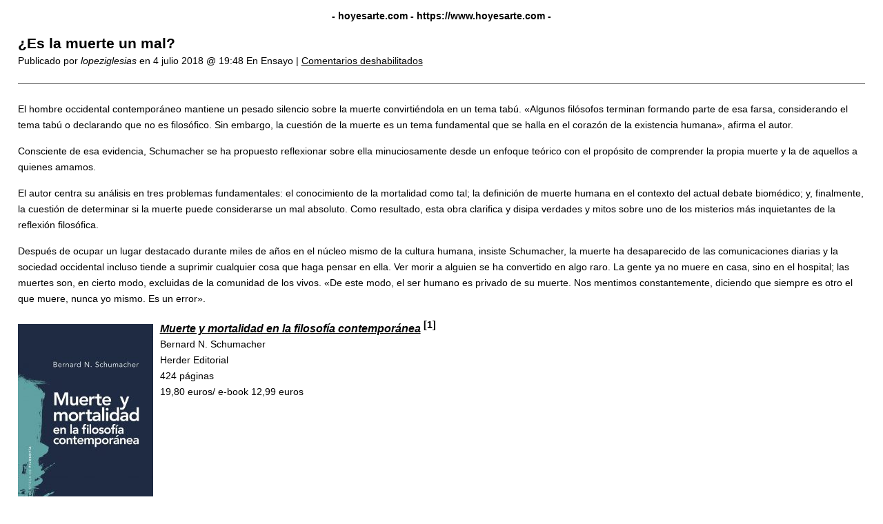

--- FILE ---
content_type: text/html; charset=UTF-8
request_url: https://www.hoyesarte.com/literatura/ensayo/es-la-muerte-un-mal_254972/print
body_size: 2056
content:
<!DOCTYPE html>
<html lang="en">
<head>
	<title>hoyesarte.com ¿Es la muerte un mal? - hoyesarte.com</title>
	<meta http-equiv="Content-Type" content="text/html; charset=UTF-8" />
	<meta name="Robots" content="noindex, nofollow" />
			<link rel="stylesheet" href="https://www.hoyesarte.com/wp-content/plugins/wp-print/print-css.css" type="text/css" media="screen, print" />
			<link rel="canonical" href="https://www.hoyesarte.com/literatura/ensayo/es-la-muerte-un-mal_254972/" />
</head>
<body>

<main role="main" class="center">

	
		<header class="entry-header">

			<span class="hat">
				<strong>
					- hoyesarte.com 
					- 
					<span dir="ltr">https://www.hoyesarte.com</span> 
					-
				</strong>
			</span>
			
			
			<h1 class="entry-title">
				¿Es la muerte un mal?			</h1>

			<span class="entry-date">

				Publicado por 

				<cite>lopeziglesias</cite> 

				en 

				<time>	
					4 julio 2018 @ 19:48 
				</time>

			  	<span>
			  		En 
			  		Ensayo | 
			  	</span>	

		  		<a href='#comments_controls'>
		  			Comentarios deshabilitados	  			</a>	  			

				</span>
			
		</header>

		
		<div class="entry-content">

			<p>El hombre occidental contemporáneo mantiene un pesado silencio sobre la muerte convirtiéndola en un tema tabú. «Algunos filósofos terminan formando parte de esa farsa, considerando el tema tabú o declarando que no es filosófico. Sin embargo, la cuestión de la muerte es un tema fundamental que se halla en el corazón de la existencia humana», afirma el autor.</p>
<p>Consciente de esa evidencia, Schumacher se ha propuesto reflexionar sobre ella minuciosamente desde un enfoque teórico con el propósito de comprender la propia muerte y la de aquellos a quienes amamos.</p>
<p>El autor centra su análisis en tres problemas fundamentales: el conocimiento de la mortalidad como tal; la definición de muerte humana en el contexto del actual debate biomédico; y, finalmente, la cuestión de determinar si la muerte puede considerarse un mal absoluto. Como resultado, esta obra clarifica y disipa verdades y mitos sobre uno de los misterios más inquietantes de la reflexión filosófica.</p>
<p>Después de ocupar un lugar destacado durante miles de años en el núcleo mismo de la cultura humana, insiste Schumacher, la muerte ha desaparecido de las comunicaciones diarias y la sociedad occidental incluso tiende a suprimir cualquier cosa que haga pensar en ella. Ver morir a alguien se ha convertido en algo raro. La gente ya no muere en casa, sino en el hospital; las muertes son, en cierto modo, excluidas de la comunidad de los vivos. «De este modo, el ser humano es privado de su muerte. Nos mentimos constantemente, diciendo que siempre es otro el que muere, nunca yo mismo. Es un error».</p>
<div class="despiece">
<h3><img fetchpriority="high" decoding="async" class="alignleft size-medium wp-image-254974" src="https://www.hoyesarte.com/wp-content/uploads/2018/07/fad4e8d40e9245f8a7b914f86c73b74b-196x300.jpg" alt="" width="196" height="300" srcset="https://www.hoyesarte.com/wp-content/uploads/2018/07/fad4e8d40e9245f8a7b914f86c73b74b-196x300.jpg 196w, https://www.hoyesarte.com/wp-content/uploads/2018/07/fad4e8d40e9245f8a7b914f86c73b74b-768x1176.jpg 768w, https://www.hoyesarte.com/wp-content/uploads/2018/07/fad4e8d40e9245f8a7b914f86c73b74b-669x1024.jpg 669w, https://www.hoyesarte.com/wp-content/uploads/2018/07/fad4e8d40e9245f8a7b914f86c73b74b.jpg 1400w" sizes="(max-width: 196px) 100vw, 196px" /><a href="https://www.herdereditorial.com/muerte-y-mortalidad-en-la-filosofia-contemporanea" rel="external"><em>Muerte y mortalidad en la filosofía contemporánea</em></a> <sup>[1]</sup></h3>
<p>Bernard N. Schumacher<br />
Herder Editorial<br />
424 páginas<br />
19,80 euros/ e-book 12,99 euros</p>
<p>&nbsp;</p>
<p>&nbsp;</p>
<p>&nbsp;</p>
</div>

		</div>

		
	<div class="comments">
			</div>
	
	<footer class="footer">
		<p>
			Artículo impreso de: 
			hoyesarte.com: 

			<strong dir="ltr">
				https://www.hoyesarte.com			</strong>
		</p>

		<p>
			URL del artículo: 
			<strong dir="ltr">
				https://www.hoyesarte.com/literatura/ensayo/es-la-muerte-un-mal_254972/			</strong>
		</p>
		
					<p>URLs includas en esta entrada:<p style="margin: 2px 0;">[1] <em>Muerte y mortalidad en la filosofía contemporánea</em>: <b><span dir="ltr">https://www.herdereditorial.com/muerte-y-mortalidad-en-la-filosofia-contemporanea</span></b></p></p>
		
		<p style="text-align: right;" id="print-link">
			<a href="#Print" onclick="window.print(); return false;" title="Haga click aquí para imprimir.">
				Click 
				aquí				para imprimir.			</a> 
		</p>

		
		<p style="text-align: center;">
			Copyright &copy; 2013 hoyesarte.com. All rights reserved.		</p>
	</footer>

</main>


</body>
</html>
